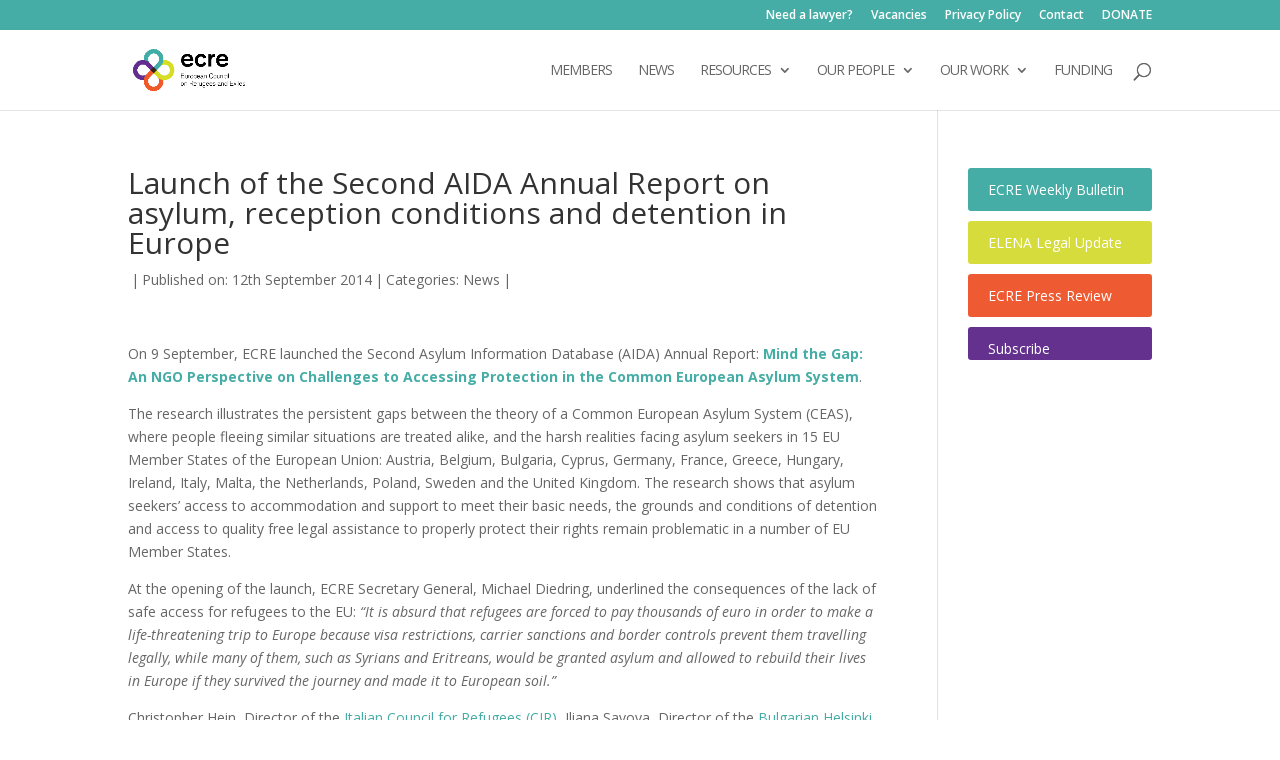

--- FILE ---
content_type: text/css
request_url: https://ecre.org/wp-content/plugins/wpdatatables/integrations/page_builders/divi-wpdt/styles/divi-wpdt.css?ver=6.4.0.1
body_size: 26
content:
.DIVI_wpDataTable::before{content:""!important;background-image:url(media/table-icon.png);background-repeat:no-repeat;background-position:center;margin:0 auto;width:18px;height:18px;background-size:cover}.DIVI_wpDataChart::before{content:""!important;background-image:url(media/chart-icon.png);background-repeat:no-repeat;background-position:center;margin:0 auto;width:18px;height:18px;background-size:cover}

--- FILE ---
content_type: application/javascript
request_url: https://ecre.org/wp-content/plugins/ithemes-security-pro/pro/recaptcha/js/turnstile.js?ver=4
body_size: 285
content:
window.itsecCloudFlareTurnstileLoad=()=>(function($,config){const submit=function($form,id){return function(e){const token=turnstile.getResponse(id);if(!token){e.preventDefault();return;}$form.off('submit.itsecRecaptcha');$form.off('click.itsecRecaptcha');const $input=$(':input[name="cf-turnstile-response"]',$form);if($input.length){$input.val(token);}else{$('<input type="hidden">').attr({name:'cf-turnstile-response',value:token,}).appendTo($form);}const responseEvent=new CustomEvent('solid-captcha-response',{detail:token});$form.get(0).dispatchEvent(responseEvent);};};$(function(){$('.itsec-cf-turnstile').each(function(){const $captcha=$(this);const $form=$captcha.parents('form'),captchaId=$captcha.attr('id');const clientId=turnstile.render('#'+captchaId,{...config,});$form.on('submit.itsecRecaptcha',submit($form,clientId));$form.on('solid-captcha',submit($form,clientId));});});})(jQuery,window.itsecRecaptcha.config);

--- FILE ---
content_type: application/javascript
request_url: https://ecre.org/wp-content/plugins/ithemes-security-pro/pro/recaptcha/js/optin.js?ver=4
body_size: 283
content:
(function($,config){$(function(){$(document).on('change','.itsec-recaptcha-opt-in__agree input',function(e){var $optins=$('.itsec-recaptcha-opt-in').addClass('itsec-recaptcha-opt-in--loading');$.ajax({url:config.sdk,dataType:'script',cache:true,success:function(){const render=[];$optins.each(function(){var $optin=$(this);$optin.parents('form').append($('<input type="hidden">').attr({name:'recaptcha-opt-in',value:'true',}));var $template=$('.itsec-recaptcha-opt-in__template',$optin);render.push(new Promise(function(resolve){setTimeout(function(){$optin.replaceWith($template.html());resolve();},1000)}));});const load=function(){if(config.load&&window[config.load]){if(window.grecaptcha){window.grecaptcha.ready(window[config.load]);}else{window[config.load]();}}};Promise.allSettled(render).then(load);},});});});})(jQuery,window['ITSECRecaptchaOptIn']);